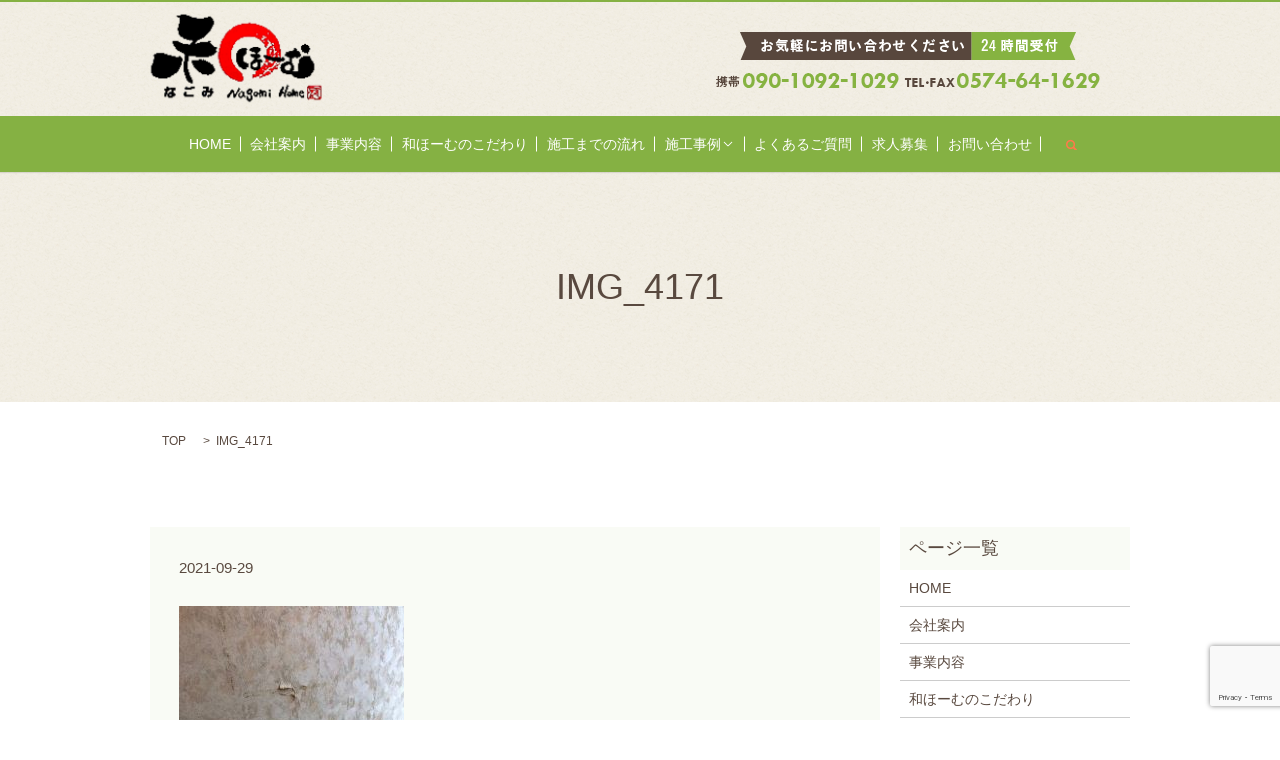

--- FILE ---
content_type: text/html; charset=UTF-8
request_url: https://www.nagomi-home.net/example/1340/attachment/img_4171
body_size: 4248
content:

<!DOCTYPE HTML>
<html lang="ja" prefix="og: http://ogp.me/ns#">
<head>
  <meta charset="utf-8">
  <meta http-equiv="X-UA-Compatible" content="IE=edge,chrome=1">
  <meta name="viewport" content="width=device-width, initial-scale=1">
  <title>&raquo; IMG_4171</title>
  <link rel='dns-prefetch' href='//www.google.com' />
<link rel='dns-prefetch' href='//s.w.org' />
<link rel='stylesheet' id='biz-cal-style-css'  href='https://www.nagomi-home.net/wp-content/plugins/biz-calendar/biz-cal.css?ver=2.1.0' type='text/css' media='all' />
<link rel='stylesheet' id='contact-form-7-css'  href='https://www.nagomi-home.net/wp-content/plugins/contact-form-7/includes/css/styles.css?ver=5.1.1' type='text/css' media='all' />
<script type='text/javascript' src='https://www.nagomi-home.net/wp-content/themes/epress_theme/assets/js/vendor/jquery.min.js?ver=4.9.26'></script>
<script type='text/javascript'>
/* <![CDATA[ */
var bizcalOptions = {"holiday_title":"\u5b9a\u4f11\u65e5","sun":"on","temp_holidays":"2013-01-02\r\n2013-01-03\r\n","temp_weekdays":"","eventday_title":"\u30a4\u30d9\u30f3\u30c8\u958b\u50ac\u65e5","eventday_url":"","eventdays":"","month_limit":"\u5236\u9650\u306a\u3057","nextmonthlimit":"12","prevmonthlimit":"12","plugindir":"https:\/\/www.nagomi-home.net\/wp-content\/plugins\/biz-calendar\/","national_holiday":""};
/* ]]> */
</script>
<script type='text/javascript' src='https://www.nagomi-home.net/wp-content/plugins/biz-calendar/calendar.js?ver=2.1.0'></script>
<link rel='shortlink' href='https://www.nagomi-home.net/?p=1354' />
  <link rel="stylesheet" href="https://www.nagomi-home.net/wp-content/themes/epress_theme/assets/css/main.css?1768985001">
  <script src="https://www.nagomi-home.net/wp-content/themes/epress_theme/assets/js/vendor/respond.min.js"></script>

  <!-- facebook -->
  <script>(function(d, s, id) {
    var js, fjs = d.getElementsByTagName(s)[0];
    if (d.getElementById(id)) return;
    js = d.createElement(s); js.id = id;
    js.src = "//connect.facebook.net/ja_JP/sdk.js#xfbml=1&version=v2.0";
    fjs.parentNode.insertBefore(js, fjs);
  }(document, 'script', 'facebook-jssdk'));</script>

</head>
<body class="scrollTop">

  <header>
    <section class="primary_header">
      <div class="container">
                <div class="title">
                      <a href="https://www.nagomi-home.net/">
              <object type="image/svg+xml" data="/wp-content/uploads/logo.svg" alt="和ほーむ"></object>
            </a>
                  </div>
        <div class="hdr_info">
          <ul class="social">
            <li><img src="/wp-content/uploads/hdr_img002.png" alt="おきがる"></li>
          </ul>
        </div>
      </div>
	  <nav class="global_nav"><ul><li><a href="https://www.nagomi-home.net/">HOME</a></li>
<li><a href="https://www.nagomi-home.net/company">会社案内</a></li>
<li><a href="https://www.nagomi-home.net/job">事業内容</a></li>
<li><a href="https://www.nagomi-home.net/kodawari">和ほーむのこだわり</a></li>
<li><a href="https://www.nagomi-home.net/flow">施工までの流れ</a></li>
<li class="has_under"><a href="#">施工事例</a>
<ul class="sub-menu">
	<li><a href="https://www.nagomi-home.net/category/example">施工事例一覧</a></li>
	<li><a href="/tag/ldk">LDK</a></li>
	<li><a href="/tag/kurosuharikae">クロス貼替</a></li>
	<li><a href="/tag/toire">トイレ</a></li>
	<li><a href="/tag/youma">洋間</a></li>
	<li><a href="/tag/sennmennjyo">洗面所</a></li>
	<li><a href="/tag/kaidannrouka">階段廊下</a></li>
</ul>
</li>
<li><a href="https://www.nagomi-home.net/qa">よくあるご質問</a></li>
<li><a href="https://www.nagomi-home.net/recruit">求人募集</a></li>
<li><a href="https://www.nagomi-home.net/contact">お問い合わせ</a></li>

              <li class="gnav_search">
                <a href="#">search</a>
  <div class="epress_search">
    <form method="get" action="https://www.nagomi-home.net/">
      <input type="text" placeholder="" class="text" name="s" autocomplete="off" value="">
      <input type="submit" value="Search" class="submit">
    </form>
  </div>
  </li>
            </ul>
            <div class="menu_icon">
              <a href="#menu"><span>メニュー開閉</span></a>
            </div></nav>    </section>
  </header>

  <main>
              <h1 class="wow" style="";>
      IMG_4171            </h1>

    
    <section class="bread_wrap">
      <div class="container gutters">
        <div class="row bread">
              <ul class="col span_12">
      <li><a href="https://www.nagomi-home.net">TOP</a></li>

          
    
      <li>IMG_4171</li>
    </ul>
          </div>
      </div>
    </section>
        <section>
      <div class="container gutters">
        <div class="row">
          <div class="col span_9 column_main">
                  <article class="row article_detail">

    
      <div class="article_date">
        <p>2021-09-29</p>
      </div>
      <div class="row">

      
        <div class="col span_12">
          <p class="attachment"><a href='/wp-content/uploads/IMG_4171-e1632883022714.jpg'><img width="225" height="300" src="/wp-content/uploads/IMG_4171-e1632883022714-225x300.jpg" class="attachment-medium size-medium" alt="" srcset="https://www.nagomi-home.net/wp-content/uploads/IMG_4171-e1632883022714-225x300.jpg 225w, https://www.nagomi-home.net/wp-content/uploads/IMG_4171-e1632883022714.jpg 480w" sizes="(max-width: 225px) 100vw, 225px" /></a></p>
        </div>

      
      </div>

    
      <div class="epress_social col span_12">

        
        <div class="epress_social_google_plus_one">
          <g:plusone size="medium" annotation="none" href="https://www.nagomi-home.net/example/1340/attachment/img_4171" ></g:plusone>
        </div>
        <div class="epress_social_twitter">
          <a href="https://twitter.com/share" class="twitter-share-button"{count} data-url="https://www.nagomi-home.net/example/1340/attachment/img_4171" data-text="IMG_4171">Tweet</a>
        </div>
        <div class="epress_social_facebook_like">
          <div id="fb-root"></div>
          <div class="fb-like" data-href="https://www.nagomi-home.net/example/1340/attachment/img_4171" data-layout="button_count" data-action="like" data-width="100" data-share="false" data-show_faces="false"></div>
        </div>
      </div>
    </article>

    <div class='epress_pager'>
      <div class="epress_pager_prev">
        <a href="https://www.nagomi-home.net/example/1340" rel="prev">2021.9.10 可児市　T様</a>      </div>
      <div class="epress_pager_next">
              </div>
    </div>
    
<!-- You can start editing here. -->


			<!-- If comments are closed. -->
		<p class="nocomments">コメントは受け付けていません。</p>

	
            </div>
          <div class="col span_3 column_sub">
            <div class="sidebar">
    <div class="widget_wrap"><p class="widget_header">ページ一覧</p>		<ul>
			<li class="page_item page-item-9"><a href="https://www.nagomi-home.net/">HOME</a></li>
<li class="page_item page-item-12"><a href="https://www.nagomi-home.net/company">会社案内</a></li>
<li class="page_item page-item-16"><a href="https://www.nagomi-home.net/job">事業内容</a></li>
<li class="page_item page-item-18"><a href="https://www.nagomi-home.net/kodawari">和ほーむのこだわり</a></li>
<li class="page_item page-item-14"><a href="https://www.nagomi-home.net/flow">施工までの流れ</a></li>
<li class="page_item page-item-22"><a href="https://www.nagomi-home.net/recruit">求人募集</a></li>
<li class="page_item page-item-20"><a href="https://www.nagomi-home.net/qa">よくあるご質問</a></li>
<li class="page_item page-item-8"><a href="https://www.nagomi-home.net/sitemap">サイトマップ</a></li>
<li class="page_item page-item-7"><a href="https://www.nagomi-home.net/contact">お問い合わせ</a></li>
<li class="page_item page-item-5"><a href="https://www.nagomi-home.net/policy">プライバシーポリシー</a></li>
		</ul>
		</div><div class="widget_wrap"><p class="widget_header">カテゴリー</p>		<ul>
	<li class="cat-item cat-item-2"><a href="https://www.nagomi-home.net/category/news" >お知らせ</a>
</li>
	<li class="cat-item cat-item-8"><a href="https://www.nagomi-home.net/category/example" >施工事例一覧</a>
</li>
		</ul>
</div>		<div class="widget_wrap">		<p class="widget_header">最近の投稿</p>		<ul>
											<li>
					<a href="https://www.nagomi-home.net/example/2423">2025.10.3多治見市　W様<span class="text-red">New</span></a>
									</li>
											<li>
					<a href="https://www.nagomi-home.net/example/2419">2025.9.29　多治見市　O様</a>
									</li>
											<li>
					<a href="https://www.nagomi-home.net/example/2421">美濃加茂市　K様</a>
									</li>
											<li>
					<a href="https://www.nagomi-home.net/example/2425">2025.10.15　可児市　K様</a>
									</li>
											<li>
					<a href="https://www.nagomi-home.net/example/2395">2025.9.27 可児市虹ヶ丘Y様</a>
									</li>
					</ul>
		</div><div class="widget_wrap"><p class="widget_header">アーカイブ</p>		<ul>
			<li><a href='https://www.nagomi-home.net/date/2025/12'>2025年12月</a></li>
	<li><a href='https://www.nagomi-home.net/date/2025/11'>2025年11月</a></li>
	<li><a href='https://www.nagomi-home.net/date/2025/10'>2025年10月</a></li>
	<li><a href='https://www.nagomi-home.net/date/2025/06'>2025年6月</a></li>
	<li><a href='https://www.nagomi-home.net/date/2025/05'>2025年5月</a></li>
	<li><a href='https://www.nagomi-home.net/date/2025/03'>2025年3月</a></li>
	<li><a href='https://www.nagomi-home.net/date/2025/02'>2025年2月</a></li>
	<li><a href='https://www.nagomi-home.net/date/2024/12'>2024年12月</a></li>
	<li><a href='https://www.nagomi-home.net/date/2024/11'>2024年11月</a></li>
	<li><a href='https://www.nagomi-home.net/date/2024/10'>2024年10月</a></li>
	<li><a href='https://www.nagomi-home.net/date/2024/08'>2024年8月</a></li>
	<li><a href='https://www.nagomi-home.net/date/2024/07'>2024年7月</a></li>
	<li><a href='https://www.nagomi-home.net/date/2024/06'>2024年6月</a></li>
	<li><a href='https://www.nagomi-home.net/date/2024/05'>2024年5月</a></li>
	<li><a href='https://www.nagomi-home.net/date/2024/03'>2024年3月</a></li>
	<li><a href='https://www.nagomi-home.net/date/2022/11'>2022年11月</a></li>
	<li><a href='https://www.nagomi-home.net/date/2022/08'>2022年8月</a></li>
	<li><a href='https://www.nagomi-home.net/date/2022/06'>2022年6月</a></li>
	<li><a href='https://www.nagomi-home.net/date/2022/05'>2022年5月</a></li>
	<li><a href='https://www.nagomi-home.net/date/2022/04'>2022年4月</a></li>
	<li><a href='https://www.nagomi-home.net/date/2022/03'>2022年3月</a></li>
	<li><a href='https://www.nagomi-home.net/date/2022/01'>2022年1月</a></li>
	<li><a href='https://www.nagomi-home.net/date/2021/11'>2021年11月</a></li>
	<li><a href='https://www.nagomi-home.net/date/2021/10'>2021年10月</a></li>
	<li><a href='https://www.nagomi-home.net/date/2021/09'>2021年9月</a></li>
	<li><a href='https://www.nagomi-home.net/date/2021/08'>2021年8月</a></li>
	<li><a href='https://www.nagomi-home.net/date/2021/07'>2021年7月</a></li>
	<li><a href='https://www.nagomi-home.net/date/2021/06'>2021年6月</a></li>
	<li><a href='https://www.nagomi-home.net/date/2021/05'>2021年5月</a></li>
	<li><a href='https://www.nagomi-home.net/date/2021/02'>2021年2月</a></li>
	<li><a href='https://www.nagomi-home.net/date/2020/12'>2020年12月</a></li>
	<li><a href='https://www.nagomi-home.net/date/2020/11'>2020年11月</a></li>
	<li><a href='https://www.nagomi-home.net/date/2020/09'>2020年9月</a></li>
	<li><a href='https://www.nagomi-home.net/date/2020/07'>2020年7月</a></li>
	<li><a href='https://www.nagomi-home.net/date/2020/04'>2020年4月</a></li>
	<li><a href='https://www.nagomi-home.net/date/2019/11'>2019年11月</a></li>
	<li><a href='https://www.nagomi-home.net/date/2019/10'>2019年10月</a></li>
	<li><a href='https://www.nagomi-home.net/date/2019/08'>2019年8月</a></li>
	<li><a href='https://www.nagomi-home.net/date/2019/05'>2019年5月</a></li>
	<li><a href='https://www.nagomi-home.net/date/2019/04'>2019年4月</a></li>
	<li><a href='https://www.nagomi-home.net/date/2019/01'>2019年1月</a></li>
	<li><a href='https://www.nagomi-home.net/date/2018/12'>2018年12月</a></li>
	<li><a href='https://www.nagomi-home.net/date/2018/08'>2018年8月</a></li>
	<li><a href='https://www.nagomi-home.net/date/2018/04'>2018年4月</a></li>
	<li><a href='https://www.nagomi-home.net/date/2017/12'>2017年12月</a></li>
	<li><a href='https://www.nagomi-home.net/date/2017/10'>2017年10月</a></li>
	<li><a href='https://www.nagomi-home.net/date/2017/02'>2017年2月</a></li>
		</ul>
		</div><div class="widget_wrap">			<div class="textwidget"><div id="biz_calendar1" class="biz_calendar"></div>
<div id="biz_calendar2" class="biz_calendar" style="display:none;"></div></div>
		</div>1  </div>
          </div>
        </div>
      </div>
    </section>
    	
  </main>
<footer>
    <div class="container">
      <div class="row">
        <nav class="col span_12"><ul><li><a href="https://www.nagomi-home.net/">HOME</a></li>
<li><a href="https://www.nagomi-home.net/company">会社案内</a></li>
<li><a href="https://www.nagomi-home.net/job">事業内容</a></li>
<li><a href="https://www.nagomi-home.net/kodawari">和ほーむのこだわり</a></li>
<li><a href="https://www.nagomi-home.net/flow">施工までの流れ</a></li>
<li><a href="https://www.nagomi-home.net/category/example">施工事例一覧</a></li>
<li><a href="/tag/ldk">LDK</a></li>
<li><a href="/tag/kurosuharikae">クロス貼替</a></li>
<li><a href="/tag/toire">トイレ</a></li>
<li><a href="/tag/youma">洋間</a></li>
<li><a href="/tag/sennmennjyo">洗面所</a></li>
<li><a href="/tag/kaidannrouka">階段廊下</a></li>
<li><a href="https://www.nagomi-home.net/qa">よくあるご質問</a></li>
<li><a href="https://www.nagomi-home.net/recruit">求人募集</a></li>
<li><a href="https://www.nagomi-home.net/contact">お問い合わせ</a></li>
<li><a href="https://www.nagomi-home.net/policy">プライバシーポリシー</a></li>
<li><a href="https://www.nagomi-home.net/sitemap">サイトマップ</a></li>
</ul></nav>        <div class="col span_12 copyright">
          <p>Copyright &copy; 和ほーむ All Rights Reserved.<br>
            【掲載の記事・写真・イラストなどの無断複写・転載等を禁じます】</p>
        </div>
      </div>
    </div>
    <p class="pagetop"><a href="#top"></a></p>
  </footer>

  <script src="https://www.nagomi-home.net/wp-content/themes/epress_theme/assets/js/vendor/bundle.js"></script>
  <script src="https://www.nagomi-home.net/wp-content/themes/epress_theme/assets/js/main.js?"></script>

  <!-- twitter -->
  <script>!function(d,s,id){var js,fjs=d.getElementsByTagName(s)[0],p=/^http:/.test(d.location)?'http':'https';if(!d.getElementById(id)){js=d.createElement(s);js.id=id;js.src=p+'://platform.twitter.com/widgets.js';fjs.parentNode.insertBefore(js,fjs);}}(document, 'script', 'twitter-wjs');</script>
  <!-- google+ -->
  <script src="https://apis.google.com/js/platform.js" async defer>{lang: "ja"}</script>

  <script type='text/javascript'>
/* <![CDATA[ */
var wpcf7 = {"apiSettings":{"root":"https:\/\/www.nagomi-home.net\/wp-json\/contact-form-7\/v1","namespace":"contact-form-7\/v1"}};
/* ]]> */
</script>
<script type='text/javascript' src='https://www.nagomi-home.net/wp-content/plugins/contact-form-7/includes/js/scripts.js?ver=5.1.1'></script>
<script type='text/javascript' src='https://www.google.com/recaptcha/api.js?render=6LdZQLsZAAAAAFZM2J3rsRxPqhhiEvXijzYDrDef&#038;ver=3.0'></script>
<script type="text/javascript">
( function( grecaptcha, sitekey ) {

	var wpcf7recaptcha = {
		execute: function() {
			grecaptcha.execute(
				sitekey,
				{ action: 'homepage' }
			).then( function( token ) {
				var forms = document.getElementsByTagName( 'form' );

				for ( var i = 0; i < forms.length; i++ ) {
					var fields = forms[ i ].getElementsByTagName( 'input' );

					for ( var j = 0; j < fields.length; j++ ) {
						var field = fields[ j ];

						if ( 'g-recaptcha-response' === field.getAttribute( 'name' ) ) {
							field.setAttribute( 'value', token );
							break;
						}
					}
				}
			} );
		}
	};

	grecaptcha.ready( wpcf7recaptcha.execute );

	document.addEventListener( 'wpcf7submit', wpcf7recaptcha.execute, false );

} )( grecaptcha, '6LdZQLsZAAAAAFZM2J3rsRxPqhhiEvXijzYDrDef' );
</script>
</body>
</html>


--- FILE ---
content_type: text/html; charset=utf-8
request_url: https://www.google.com/recaptcha/api2/anchor?ar=1&k=6LdZQLsZAAAAAFZM2J3rsRxPqhhiEvXijzYDrDef&co=aHR0cHM6Ly93d3cubmFnb21pLWhvbWUubmV0OjQ0Mw..&hl=en&v=PoyoqOPhxBO7pBk68S4YbpHZ&size=invisible&anchor-ms=20000&execute-ms=30000&cb=mtfgecbm7jpl
body_size: 48764
content:
<!DOCTYPE HTML><html dir="ltr" lang="en"><head><meta http-equiv="Content-Type" content="text/html; charset=UTF-8">
<meta http-equiv="X-UA-Compatible" content="IE=edge">
<title>reCAPTCHA</title>
<style type="text/css">
/* cyrillic-ext */
@font-face {
  font-family: 'Roboto';
  font-style: normal;
  font-weight: 400;
  font-stretch: 100%;
  src: url(//fonts.gstatic.com/s/roboto/v48/KFO7CnqEu92Fr1ME7kSn66aGLdTylUAMa3GUBHMdazTgWw.woff2) format('woff2');
  unicode-range: U+0460-052F, U+1C80-1C8A, U+20B4, U+2DE0-2DFF, U+A640-A69F, U+FE2E-FE2F;
}
/* cyrillic */
@font-face {
  font-family: 'Roboto';
  font-style: normal;
  font-weight: 400;
  font-stretch: 100%;
  src: url(//fonts.gstatic.com/s/roboto/v48/KFO7CnqEu92Fr1ME7kSn66aGLdTylUAMa3iUBHMdazTgWw.woff2) format('woff2');
  unicode-range: U+0301, U+0400-045F, U+0490-0491, U+04B0-04B1, U+2116;
}
/* greek-ext */
@font-face {
  font-family: 'Roboto';
  font-style: normal;
  font-weight: 400;
  font-stretch: 100%;
  src: url(//fonts.gstatic.com/s/roboto/v48/KFO7CnqEu92Fr1ME7kSn66aGLdTylUAMa3CUBHMdazTgWw.woff2) format('woff2');
  unicode-range: U+1F00-1FFF;
}
/* greek */
@font-face {
  font-family: 'Roboto';
  font-style: normal;
  font-weight: 400;
  font-stretch: 100%;
  src: url(//fonts.gstatic.com/s/roboto/v48/KFO7CnqEu92Fr1ME7kSn66aGLdTylUAMa3-UBHMdazTgWw.woff2) format('woff2');
  unicode-range: U+0370-0377, U+037A-037F, U+0384-038A, U+038C, U+038E-03A1, U+03A3-03FF;
}
/* math */
@font-face {
  font-family: 'Roboto';
  font-style: normal;
  font-weight: 400;
  font-stretch: 100%;
  src: url(//fonts.gstatic.com/s/roboto/v48/KFO7CnqEu92Fr1ME7kSn66aGLdTylUAMawCUBHMdazTgWw.woff2) format('woff2');
  unicode-range: U+0302-0303, U+0305, U+0307-0308, U+0310, U+0312, U+0315, U+031A, U+0326-0327, U+032C, U+032F-0330, U+0332-0333, U+0338, U+033A, U+0346, U+034D, U+0391-03A1, U+03A3-03A9, U+03B1-03C9, U+03D1, U+03D5-03D6, U+03F0-03F1, U+03F4-03F5, U+2016-2017, U+2034-2038, U+203C, U+2040, U+2043, U+2047, U+2050, U+2057, U+205F, U+2070-2071, U+2074-208E, U+2090-209C, U+20D0-20DC, U+20E1, U+20E5-20EF, U+2100-2112, U+2114-2115, U+2117-2121, U+2123-214F, U+2190, U+2192, U+2194-21AE, U+21B0-21E5, U+21F1-21F2, U+21F4-2211, U+2213-2214, U+2216-22FF, U+2308-230B, U+2310, U+2319, U+231C-2321, U+2336-237A, U+237C, U+2395, U+239B-23B7, U+23D0, U+23DC-23E1, U+2474-2475, U+25AF, U+25B3, U+25B7, U+25BD, U+25C1, U+25CA, U+25CC, U+25FB, U+266D-266F, U+27C0-27FF, U+2900-2AFF, U+2B0E-2B11, U+2B30-2B4C, U+2BFE, U+3030, U+FF5B, U+FF5D, U+1D400-1D7FF, U+1EE00-1EEFF;
}
/* symbols */
@font-face {
  font-family: 'Roboto';
  font-style: normal;
  font-weight: 400;
  font-stretch: 100%;
  src: url(//fonts.gstatic.com/s/roboto/v48/KFO7CnqEu92Fr1ME7kSn66aGLdTylUAMaxKUBHMdazTgWw.woff2) format('woff2');
  unicode-range: U+0001-000C, U+000E-001F, U+007F-009F, U+20DD-20E0, U+20E2-20E4, U+2150-218F, U+2190, U+2192, U+2194-2199, U+21AF, U+21E6-21F0, U+21F3, U+2218-2219, U+2299, U+22C4-22C6, U+2300-243F, U+2440-244A, U+2460-24FF, U+25A0-27BF, U+2800-28FF, U+2921-2922, U+2981, U+29BF, U+29EB, U+2B00-2BFF, U+4DC0-4DFF, U+FFF9-FFFB, U+10140-1018E, U+10190-1019C, U+101A0, U+101D0-101FD, U+102E0-102FB, U+10E60-10E7E, U+1D2C0-1D2D3, U+1D2E0-1D37F, U+1F000-1F0FF, U+1F100-1F1AD, U+1F1E6-1F1FF, U+1F30D-1F30F, U+1F315, U+1F31C, U+1F31E, U+1F320-1F32C, U+1F336, U+1F378, U+1F37D, U+1F382, U+1F393-1F39F, U+1F3A7-1F3A8, U+1F3AC-1F3AF, U+1F3C2, U+1F3C4-1F3C6, U+1F3CA-1F3CE, U+1F3D4-1F3E0, U+1F3ED, U+1F3F1-1F3F3, U+1F3F5-1F3F7, U+1F408, U+1F415, U+1F41F, U+1F426, U+1F43F, U+1F441-1F442, U+1F444, U+1F446-1F449, U+1F44C-1F44E, U+1F453, U+1F46A, U+1F47D, U+1F4A3, U+1F4B0, U+1F4B3, U+1F4B9, U+1F4BB, U+1F4BF, U+1F4C8-1F4CB, U+1F4D6, U+1F4DA, U+1F4DF, U+1F4E3-1F4E6, U+1F4EA-1F4ED, U+1F4F7, U+1F4F9-1F4FB, U+1F4FD-1F4FE, U+1F503, U+1F507-1F50B, U+1F50D, U+1F512-1F513, U+1F53E-1F54A, U+1F54F-1F5FA, U+1F610, U+1F650-1F67F, U+1F687, U+1F68D, U+1F691, U+1F694, U+1F698, U+1F6AD, U+1F6B2, U+1F6B9-1F6BA, U+1F6BC, U+1F6C6-1F6CF, U+1F6D3-1F6D7, U+1F6E0-1F6EA, U+1F6F0-1F6F3, U+1F6F7-1F6FC, U+1F700-1F7FF, U+1F800-1F80B, U+1F810-1F847, U+1F850-1F859, U+1F860-1F887, U+1F890-1F8AD, U+1F8B0-1F8BB, U+1F8C0-1F8C1, U+1F900-1F90B, U+1F93B, U+1F946, U+1F984, U+1F996, U+1F9E9, U+1FA00-1FA6F, U+1FA70-1FA7C, U+1FA80-1FA89, U+1FA8F-1FAC6, U+1FACE-1FADC, U+1FADF-1FAE9, U+1FAF0-1FAF8, U+1FB00-1FBFF;
}
/* vietnamese */
@font-face {
  font-family: 'Roboto';
  font-style: normal;
  font-weight: 400;
  font-stretch: 100%;
  src: url(//fonts.gstatic.com/s/roboto/v48/KFO7CnqEu92Fr1ME7kSn66aGLdTylUAMa3OUBHMdazTgWw.woff2) format('woff2');
  unicode-range: U+0102-0103, U+0110-0111, U+0128-0129, U+0168-0169, U+01A0-01A1, U+01AF-01B0, U+0300-0301, U+0303-0304, U+0308-0309, U+0323, U+0329, U+1EA0-1EF9, U+20AB;
}
/* latin-ext */
@font-face {
  font-family: 'Roboto';
  font-style: normal;
  font-weight: 400;
  font-stretch: 100%;
  src: url(//fonts.gstatic.com/s/roboto/v48/KFO7CnqEu92Fr1ME7kSn66aGLdTylUAMa3KUBHMdazTgWw.woff2) format('woff2');
  unicode-range: U+0100-02BA, U+02BD-02C5, U+02C7-02CC, U+02CE-02D7, U+02DD-02FF, U+0304, U+0308, U+0329, U+1D00-1DBF, U+1E00-1E9F, U+1EF2-1EFF, U+2020, U+20A0-20AB, U+20AD-20C0, U+2113, U+2C60-2C7F, U+A720-A7FF;
}
/* latin */
@font-face {
  font-family: 'Roboto';
  font-style: normal;
  font-weight: 400;
  font-stretch: 100%;
  src: url(//fonts.gstatic.com/s/roboto/v48/KFO7CnqEu92Fr1ME7kSn66aGLdTylUAMa3yUBHMdazQ.woff2) format('woff2');
  unicode-range: U+0000-00FF, U+0131, U+0152-0153, U+02BB-02BC, U+02C6, U+02DA, U+02DC, U+0304, U+0308, U+0329, U+2000-206F, U+20AC, U+2122, U+2191, U+2193, U+2212, U+2215, U+FEFF, U+FFFD;
}
/* cyrillic-ext */
@font-face {
  font-family: 'Roboto';
  font-style: normal;
  font-weight: 500;
  font-stretch: 100%;
  src: url(//fonts.gstatic.com/s/roboto/v48/KFO7CnqEu92Fr1ME7kSn66aGLdTylUAMa3GUBHMdazTgWw.woff2) format('woff2');
  unicode-range: U+0460-052F, U+1C80-1C8A, U+20B4, U+2DE0-2DFF, U+A640-A69F, U+FE2E-FE2F;
}
/* cyrillic */
@font-face {
  font-family: 'Roboto';
  font-style: normal;
  font-weight: 500;
  font-stretch: 100%;
  src: url(//fonts.gstatic.com/s/roboto/v48/KFO7CnqEu92Fr1ME7kSn66aGLdTylUAMa3iUBHMdazTgWw.woff2) format('woff2');
  unicode-range: U+0301, U+0400-045F, U+0490-0491, U+04B0-04B1, U+2116;
}
/* greek-ext */
@font-face {
  font-family: 'Roboto';
  font-style: normal;
  font-weight: 500;
  font-stretch: 100%;
  src: url(//fonts.gstatic.com/s/roboto/v48/KFO7CnqEu92Fr1ME7kSn66aGLdTylUAMa3CUBHMdazTgWw.woff2) format('woff2');
  unicode-range: U+1F00-1FFF;
}
/* greek */
@font-face {
  font-family: 'Roboto';
  font-style: normal;
  font-weight: 500;
  font-stretch: 100%;
  src: url(//fonts.gstatic.com/s/roboto/v48/KFO7CnqEu92Fr1ME7kSn66aGLdTylUAMa3-UBHMdazTgWw.woff2) format('woff2');
  unicode-range: U+0370-0377, U+037A-037F, U+0384-038A, U+038C, U+038E-03A1, U+03A3-03FF;
}
/* math */
@font-face {
  font-family: 'Roboto';
  font-style: normal;
  font-weight: 500;
  font-stretch: 100%;
  src: url(//fonts.gstatic.com/s/roboto/v48/KFO7CnqEu92Fr1ME7kSn66aGLdTylUAMawCUBHMdazTgWw.woff2) format('woff2');
  unicode-range: U+0302-0303, U+0305, U+0307-0308, U+0310, U+0312, U+0315, U+031A, U+0326-0327, U+032C, U+032F-0330, U+0332-0333, U+0338, U+033A, U+0346, U+034D, U+0391-03A1, U+03A3-03A9, U+03B1-03C9, U+03D1, U+03D5-03D6, U+03F0-03F1, U+03F4-03F5, U+2016-2017, U+2034-2038, U+203C, U+2040, U+2043, U+2047, U+2050, U+2057, U+205F, U+2070-2071, U+2074-208E, U+2090-209C, U+20D0-20DC, U+20E1, U+20E5-20EF, U+2100-2112, U+2114-2115, U+2117-2121, U+2123-214F, U+2190, U+2192, U+2194-21AE, U+21B0-21E5, U+21F1-21F2, U+21F4-2211, U+2213-2214, U+2216-22FF, U+2308-230B, U+2310, U+2319, U+231C-2321, U+2336-237A, U+237C, U+2395, U+239B-23B7, U+23D0, U+23DC-23E1, U+2474-2475, U+25AF, U+25B3, U+25B7, U+25BD, U+25C1, U+25CA, U+25CC, U+25FB, U+266D-266F, U+27C0-27FF, U+2900-2AFF, U+2B0E-2B11, U+2B30-2B4C, U+2BFE, U+3030, U+FF5B, U+FF5D, U+1D400-1D7FF, U+1EE00-1EEFF;
}
/* symbols */
@font-face {
  font-family: 'Roboto';
  font-style: normal;
  font-weight: 500;
  font-stretch: 100%;
  src: url(//fonts.gstatic.com/s/roboto/v48/KFO7CnqEu92Fr1ME7kSn66aGLdTylUAMaxKUBHMdazTgWw.woff2) format('woff2');
  unicode-range: U+0001-000C, U+000E-001F, U+007F-009F, U+20DD-20E0, U+20E2-20E4, U+2150-218F, U+2190, U+2192, U+2194-2199, U+21AF, U+21E6-21F0, U+21F3, U+2218-2219, U+2299, U+22C4-22C6, U+2300-243F, U+2440-244A, U+2460-24FF, U+25A0-27BF, U+2800-28FF, U+2921-2922, U+2981, U+29BF, U+29EB, U+2B00-2BFF, U+4DC0-4DFF, U+FFF9-FFFB, U+10140-1018E, U+10190-1019C, U+101A0, U+101D0-101FD, U+102E0-102FB, U+10E60-10E7E, U+1D2C0-1D2D3, U+1D2E0-1D37F, U+1F000-1F0FF, U+1F100-1F1AD, U+1F1E6-1F1FF, U+1F30D-1F30F, U+1F315, U+1F31C, U+1F31E, U+1F320-1F32C, U+1F336, U+1F378, U+1F37D, U+1F382, U+1F393-1F39F, U+1F3A7-1F3A8, U+1F3AC-1F3AF, U+1F3C2, U+1F3C4-1F3C6, U+1F3CA-1F3CE, U+1F3D4-1F3E0, U+1F3ED, U+1F3F1-1F3F3, U+1F3F5-1F3F7, U+1F408, U+1F415, U+1F41F, U+1F426, U+1F43F, U+1F441-1F442, U+1F444, U+1F446-1F449, U+1F44C-1F44E, U+1F453, U+1F46A, U+1F47D, U+1F4A3, U+1F4B0, U+1F4B3, U+1F4B9, U+1F4BB, U+1F4BF, U+1F4C8-1F4CB, U+1F4D6, U+1F4DA, U+1F4DF, U+1F4E3-1F4E6, U+1F4EA-1F4ED, U+1F4F7, U+1F4F9-1F4FB, U+1F4FD-1F4FE, U+1F503, U+1F507-1F50B, U+1F50D, U+1F512-1F513, U+1F53E-1F54A, U+1F54F-1F5FA, U+1F610, U+1F650-1F67F, U+1F687, U+1F68D, U+1F691, U+1F694, U+1F698, U+1F6AD, U+1F6B2, U+1F6B9-1F6BA, U+1F6BC, U+1F6C6-1F6CF, U+1F6D3-1F6D7, U+1F6E0-1F6EA, U+1F6F0-1F6F3, U+1F6F7-1F6FC, U+1F700-1F7FF, U+1F800-1F80B, U+1F810-1F847, U+1F850-1F859, U+1F860-1F887, U+1F890-1F8AD, U+1F8B0-1F8BB, U+1F8C0-1F8C1, U+1F900-1F90B, U+1F93B, U+1F946, U+1F984, U+1F996, U+1F9E9, U+1FA00-1FA6F, U+1FA70-1FA7C, U+1FA80-1FA89, U+1FA8F-1FAC6, U+1FACE-1FADC, U+1FADF-1FAE9, U+1FAF0-1FAF8, U+1FB00-1FBFF;
}
/* vietnamese */
@font-face {
  font-family: 'Roboto';
  font-style: normal;
  font-weight: 500;
  font-stretch: 100%;
  src: url(//fonts.gstatic.com/s/roboto/v48/KFO7CnqEu92Fr1ME7kSn66aGLdTylUAMa3OUBHMdazTgWw.woff2) format('woff2');
  unicode-range: U+0102-0103, U+0110-0111, U+0128-0129, U+0168-0169, U+01A0-01A1, U+01AF-01B0, U+0300-0301, U+0303-0304, U+0308-0309, U+0323, U+0329, U+1EA0-1EF9, U+20AB;
}
/* latin-ext */
@font-face {
  font-family: 'Roboto';
  font-style: normal;
  font-weight: 500;
  font-stretch: 100%;
  src: url(//fonts.gstatic.com/s/roboto/v48/KFO7CnqEu92Fr1ME7kSn66aGLdTylUAMa3KUBHMdazTgWw.woff2) format('woff2');
  unicode-range: U+0100-02BA, U+02BD-02C5, U+02C7-02CC, U+02CE-02D7, U+02DD-02FF, U+0304, U+0308, U+0329, U+1D00-1DBF, U+1E00-1E9F, U+1EF2-1EFF, U+2020, U+20A0-20AB, U+20AD-20C0, U+2113, U+2C60-2C7F, U+A720-A7FF;
}
/* latin */
@font-face {
  font-family: 'Roboto';
  font-style: normal;
  font-weight: 500;
  font-stretch: 100%;
  src: url(//fonts.gstatic.com/s/roboto/v48/KFO7CnqEu92Fr1ME7kSn66aGLdTylUAMa3yUBHMdazQ.woff2) format('woff2');
  unicode-range: U+0000-00FF, U+0131, U+0152-0153, U+02BB-02BC, U+02C6, U+02DA, U+02DC, U+0304, U+0308, U+0329, U+2000-206F, U+20AC, U+2122, U+2191, U+2193, U+2212, U+2215, U+FEFF, U+FFFD;
}
/* cyrillic-ext */
@font-face {
  font-family: 'Roboto';
  font-style: normal;
  font-weight: 900;
  font-stretch: 100%;
  src: url(//fonts.gstatic.com/s/roboto/v48/KFO7CnqEu92Fr1ME7kSn66aGLdTylUAMa3GUBHMdazTgWw.woff2) format('woff2');
  unicode-range: U+0460-052F, U+1C80-1C8A, U+20B4, U+2DE0-2DFF, U+A640-A69F, U+FE2E-FE2F;
}
/* cyrillic */
@font-face {
  font-family: 'Roboto';
  font-style: normal;
  font-weight: 900;
  font-stretch: 100%;
  src: url(//fonts.gstatic.com/s/roboto/v48/KFO7CnqEu92Fr1ME7kSn66aGLdTylUAMa3iUBHMdazTgWw.woff2) format('woff2');
  unicode-range: U+0301, U+0400-045F, U+0490-0491, U+04B0-04B1, U+2116;
}
/* greek-ext */
@font-face {
  font-family: 'Roboto';
  font-style: normal;
  font-weight: 900;
  font-stretch: 100%;
  src: url(//fonts.gstatic.com/s/roboto/v48/KFO7CnqEu92Fr1ME7kSn66aGLdTylUAMa3CUBHMdazTgWw.woff2) format('woff2');
  unicode-range: U+1F00-1FFF;
}
/* greek */
@font-face {
  font-family: 'Roboto';
  font-style: normal;
  font-weight: 900;
  font-stretch: 100%;
  src: url(//fonts.gstatic.com/s/roboto/v48/KFO7CnqEu92Fr1ME7kSn66aGLdTylUAMa3-UBHMdazTgWw.woff2) format('woff2');
  unicode-range: U+0370-0377, U+037A-037F, U+0384-038A, U+038C, U+038E-03A1, U+03A3-03FF;
}
/* math */
@font-face {
  font-family: 'Roboto';
  font-style: normal;
  font-weight: 900;
  font-stretch: 100%;
  src: url(//fonts.gstatic.com/s/roboto/v48/KFO7CnqEu92Fr1ME7kSn66aGLdTylUAMawCUBHMdazTgWw.woff2) format('woff2');
  unicode-range: U+0302-0303, U+0305, U+0307-0308, U+0310, U+0312, U+0315, U+031A, U+0326-0327, U+032C, U+032F-0330, U+0332-0333, U+0338, U+033A, U+0346, U+034D, U+0391-03A1, U+03A3-03A9, U+03B1-03C9, U+03D1, U+03D5-03D6, U+03F0-03F1, U+03F4-03F5, U+2016-2017, U+2034-2038, U+203C, U+2040, U+2043, U+2047, U+2050, U+2057, U+205F, U+2070-2071, U+2074-208E, U+2090-209C, U+20D0-20DC, U+20E1, U+20E5-20EF, U+2100-2112, U+2114-2115, U+2117-2121, U+2123-214F, U+2190, U+2192, U+2194-21AE, U+21B0-21E5, U+21F1-21F2, U+21F4-2211, U+2213-2214, U+2216-22FF, U+2308-230B, U+2310, U+2319, U+231C-2321, U+2336-237A, U+237C, U+2395, U+239B-23B7, U+23D0, U+23DC-23E1, U+2474-2475, U+25AF, U+25B3, U+25B7, U+25BD, U+25C1, U+25CA, U+25CC, U+25FB, U+266D-266F, U+27C0-27FF, U+2900-2AFF, U+2B0E-2B11, U+2B30-2B4C, U+2BFE, U+3030, U+FF5B, U+FF5D, U+1D400-1D7FF, U+1EE00-1EEFF;
}
/* symbols */
@font-face {
  font-family: 'Roboto';
  font-style: normal;
  font-weight: 900;
  font-stretch: 100%;
  src: url(//fonts.gstatic.com/s/roboto/v48/KFO7CnqEu92Fr1ME7kSn66aGLdTylUAMaxKUBHMdazTgWw.woff2) format('woff2');
  unicode-range: U+0001-000C, U+000E-001F, U+007F-009F, U+20DD-20E0, U+20E2-20E4, U+2150-218F, U+2190, U+2192, U+2194-2199, U+21AF, U+21E6-21F0, U+21F3, U+2218-2219, U+2299, U+22C4-22C6, U+2300-243F, U+2440-244A, U+2460-24FF, U+25A0-27BF, U+2800-28FF, U+2921-2922, U+2981, U+29BF, U+29EB, U+2B00-2BFF, U+4DC0-4DFF, U+FFF9-FFFB, U+10140-1018E, U+10190-1019C, U+101A0, U+101D0-101FD, U+102E0-102FB, U+10E60-10E7E, U+1D2C0-1D2D3, U+1D2E0-1D37F, U+1F000-1F0FF, U+1F100-1F1AD, U+1F1E6-1F1FF, U+1F30D-1F30F, U+1F315, U+1F31C, U+1F31E, U+1F320-1F32C, U+1F336, U+1F378, U+1F37D, U+1F382, U+1F393-1F39F, U+1F3A7-1F3A8, U+1F3AC-1F3AF, U+1F3C2, U+1F3C4-1F3C6, U+1F3CA-1F3CE, U+1F3D4-1F3E0, U+1F3ED, U+1F3F1-1F3F3, U+1F3F5-1F3F7, U+1F408, U+1F415, U+1F41F, U+1F426, U+1F43F, U+1F441-1F442, U+1F444, U+1F446-1F449, U+1F44C-1F44E, U+1F453, U+1F46A, U+1F47D, U+1F4A3, U+1F4B0, U+1F4B3, U+1F4B9, U+1F4BB, U+1F4BF, U+1F4C8-1F4CB, U+1F4D6, U+1F4DA, U+1F4DF, U+1F4E3-1F4E6, U+1F4EA-1F4ED, U+1F4F7, U+1F4F9-1F4FB, U+1F4FD-1F4FE, U+1F503, U+1F507-1F50B, U+1F50D, U+1F512-1F513, U+1F53E-1F54A, U+1F54F-1F5FA, U+1F610, U+1F650-1F67F, U+1F687, U+1F68D, U+1F691, U+1F694, U+1F698, U+1F6AD, U+1F6B2, U+1F6B9-1F6BA, U+1F6BC, U+1F6C6-1F6CF, U+1F6D3-1F6D7, U+1F6E0-1F6EA, U+1F6F0-1F6F3, U+1F6F7-1F6FC, U+1F700-1F7FF, U+1F800-1F80B, U+1F810-1F847, U+1F850-1F859, U+1F860-1F887, U+1F890-1F8AD, U+1F8B0-1F8BB, U+1F8C0-1F8C1, U+1F900-1F90B, U+1F93B, U+1F946, U+1F984, U+1F996, U+1F9E9, U+1FA00-1FA6F, U+1FA70-1FA7C, U+1FA80-1FA89, U+1FA8F-1FAC6, U+1FACE-1FADC, U+1FADF-1FAE9, U+1FAF0-1FAF8, U+1FB00-1FBFF;
}
/* vietnamese */
@font-face {
  font-family: 'Roboto';
  font-style: normal;
  font-weight: 900;
  font-stretch: 100%;
  src: url(//fonts.gstatic.com/s/roboto/v48/KFO7CnqEu92Fr1ME7kSn66aGLdTylUAMa3OUBHMdazTgWw.woff2) format('woff2');
  unicode-range: U+0102-0103, U+0110-0111, U+0128-0129, U+0168-0169, U+01A0-01A1, U+01AF-01B0, U+0300-0301, U+0303-0304, U+0308-0309, U+0323, U+0329, U+1EA0-1EF9, U+20AB;
}
/* latin-ext */
@font-face {
  font-family: 'Roboto';
  font-style: normal;
  font-weight: 900;
  font-stretch: 100%;
  src: url(//fonts.gstatic.com/s/roboto/v48/KFO7CnqEu92Fr1ME7kSn66aGLdTylUAMa3KUBHMdazTgWw.woff2) format('woff2');
  unicode-range: U+0100-02BA, U+02BD-02C5, U+02C7-02CC, U+02CE-02D7, U+02DD-02FF, U+0304, U+0308, U+0329, U+1D00-1DBF, U+1E00-1E9F, U+1EF2-1EFF, U+2020, U+20A0-20AB, U+20AD-20C0, U+2113, U+2C60-2C7F, U+A720-A7FF;
}
/* latin */
@font-face {
  font-family: 'Roboto';
  font-style: normal;
  font-weight: 900;
  font-stretch: 100%;
  src: url(//fonts.gstatic.com/s/roboto/v48/KFO7CnqEu92Fr1ME7kSn66aGLdTylUAMa3yUBHMdazQ.woff2) format('woff2');
  unicode-range: U+0000-00FF, U+0131, U+0152-0153, U+02BB-02BC, U+02C6, U+02DA, U+02DC, U+0304, U+0308, U+0329, U+2000-206F, U+20AC, U+2122, U+2191, U+2193, U+2212, U+2215, U+FEFF, U+FFFD;
}

</style>
<link rel="stylesheet" type="text/css" href="https://www.gstatic.com/recaptcha/releases/PoyoqOPhxBO7pBk68S4YbpHZ/styles__ltr.css">
<script nonce="yJRNC4Uq-8wtWfNXxWlBng" type="text/javascript">window['__recaptcha_api'] = 'https://www.google.com/recaptcha/api2/';</script>
<script type="text/javascript" src="https://www.gstatic.com/recaptcha/releases/PoyoqOPhxBO7pBk68S4YbpHZ/recaptcha__en.js" nonce="yJRNC4Uq-8wtWfNXxWlBng">
      
    </script></head>
<body><div id="rc-anchor-alert" class="rc-anchor-alert"></div>
<input type="hidden" id="recaptcha-token" value="[base64]">
<script type="text/javascript" nonce="yJRNC4Uq-8wtWfNXxWlBng">
      recaptcha.anchor.Main.init("[\x22ainput\x22,[\x22bgdata\x22,\x22\x22,\[base64]/[base64]/[base64]/[base64]/[base64]/UltsKytdPUU6KEU8MjA0OD9SW2wrK109RT4+NnwxOTI6KChFJjY0NTEyKT09NTUyOTYmJk0rMTxjLmxlbmd0aCYmKGMuY2hhckNvZGVBdChNKzEpJjY0NTEyKT09NTYzMjA/[base64]/[base64]/[base64]/[base64]/[base64]/[base64]/[base64]\x22,\[base64]\x22,\x22LwMkw4XCkBMvcinCoxY7wrHCqyIPAcKSd8K9wr/[base64]/[base64]/DjS8Fw5IHIsKvwqQvwqMoMGHCtMK/[base64]/[base64]/OMKFOSpvwq0yw7caw7/DnycxNsKYw6bDg8K2wo/[base64]/ZcKyQcK1Z3ZLG8K6w5PDnEQswq0ZwoDDkXHDoBLDlicQWC3Co8KTw6TDtMKweGTDg8OuVyxqBiMnwojCgMKkYMOyLgjCqMK3EE1HBy8tw5ZKQsKgwrHDgsO/wrtfAsOONnFLw4rCrxsER8KPwqPDnU8YEG16w5/DosO5NMONw4/CoyxVJ8KfAHTDlFPCnGofw642M8OSQ8Oqw4nCtCDDjHkoEcO7wox2bcOZw4TDo8KNwqxNKWABwqjCj8OIOQl2SSbCjBQdZcO7ccKbPkZdw77CowjDt8K8LMOWVMKjIMOQS8KLL8OQwr5ZwrI7IR/[base64]/CuMKrHBDCjcKWwrvCjF3DniPCgsOiwq9gw5nCvcOaJ0PDkRzCjFDDqcOfwpjDuRLDh0YOw40aLMOSTsOUw57DlwPCuhDDmzDDvAFRLX81wpszwqnCsQU4aMO5D8Oyw691UR4gwpQdT1bDiwvDu8O/[base64]/[base64]/wobDi8O3WcO0RsOTw6nCpsKlIm46wpHCksK2BcK3NMKswonCrsOsw7xDcXYwbsO6exVQMQdxw4fCjsOoRhBwFSFnIsO+wotSwrk/[base64]/DrMOAeAjDuijCrsKVEivDk1rDmcKXw5ctacOWMAx/w5NBw4jCs8K9w501WDwFwqLDk8KYGsOYwp/CjcO3w6FawrEVKwNNCSnDu8KMS0jDgMKMwojCp2jCjw3CocKgCcOQw44JwqPCkStQFSBVwq/Ci1LCm8KhwqbDlDdQwpUBwqJPbMOzw5XCr8OmD8OgwrZYw5VUw6Yjf2hRGjXCsF7CgUjDtcKkP8KuHRszw7J1L8OyUBF9w47DvcKfWEDCgsKlOjppZsKfW8OYE1PDjnwUw4pBOnHCjSYQCHbCgsKdDsOXw6zDoFdqw7U/w4JWwpnDgSYPw5/DtMK4w7VVwrHCsMK7w5MYC8OEw4LDoi8SVMK9L8K5HgIVw49bVTzChMKrY8KRwqEja8KMeyPDr1PDr8KawrzCmcKGwpVeDsKHCMKtwq7DpMK8w7I9w67Dqg7DtsKkwpsMES1jNk0SwpnDscOacsOuHsOyCyLCkH/[base64]/wpPCr8OMIUUmw7/DtgluYSrCqsKYwpTCq8Oiw67Cn8KRw6PDvcKlwp4US1bCrMOTF2EhI8OOw6Usw4HDucO7w5LDpBHDisKMw7bCn8KuwotERsKLLjXDs8KnZMKgbcO3w7DDszZjwoEQwr8TUsOeIwzDisORw4DCtWLDqcO9w4/[base64]/[base64]/CusOXw7LCscOgw68nMsKfwrFpFMKNw7TCjkLCh8OIwobDgXUTw7fDnkjCvxvCq8OqUx/DiHlGw6vCpgsBw4DDu8Ozw6XDmS7CrcOdw4dCw4XDqFbCusKiKgIlw77DozXDosKYeMKMacK0OBLCr0hSd8KVV8O0BxTCusO2w45pJm/DsEMYFsKyw4fDv8KxRcOIOMO4M8Kew6bDpWfCoyLDucKWK8KCwohXwoPDhAtoaRPDohXCuHBgV1drwrvDilrDvcOvLDnCmMKvS8KzacKINU7CoMKiwoTDl8KpMDLCk3vDsWwRwp/CjsKMw5nCusKewqJ8WgHCksKjwpBVFcOPw63DrTPDvcO4wrbDpGRdS8OewqAtL8KZw5PCuFhwS3PDoWdjw6HDhsKnwo8jdAnDiVNWw7rDoGoPfB3DiEFSZcOUwotdNsOJay9Tw5XCjcKow6TDoMOXw57DuFTDvcKTwrXCtGLDt8O/w6HCpsKBw7ZUOD/[base64]/Ds2jCh8KLwqPChxYBwr1NF8KCHcKPOsK0Q8OPcR/DocOxw5UjBi3DvTRHw7DCjwhYw7ZLRSNPw7UPw6Ntw5jCpcKvRMKBfSsIw5wBM8KowqjClMOPMX7DpW8rwqU1wp7DicKcGHLDv8K/LVTDicO1wrfCssO6w5vDt8KtVsOTIgLDgMOOP8K5woBldTnDrMKzwowwe8Oqwo/ChERUQsOGf8Ojw6PClsKqSSfCjMKNHcOgw43DuATCuDvDk8OQHyIewqbDusO/dyRRw6N0wq47PsOuwq8MHMORwp7DoRvCnBR5McKLw6PCiw9aw6bCvAtlw4lHw4A1w7AFDnPDl1/CvWLDgsOvS8OkFsKgw6/DisKvw7sawrDDsMKeNcKIw5lTw79xUzgJOkcfwpfCvMOfBA/DlMKWTsKXCcKBA0jCucOywofDkG4zczDDhsKPQ8Owwq46Bh7Dtl9twrnDnSrDqF3CiMOIQ8OgQ1/CnxPClxfDh8Onw7nCqMOvwqLDhTs7wqLDrsKaOsOiw7wKbsKdS8Oow4EfDMOOwpdCJcOfw6vCtTVTIh/CksOyKhcMw6pww5jCqsOiH8Ktwp4Ew4nCv8KOVEktAcOEDsOIwprDqkTCjMKLwrfCpMOhNsKFw5/DpMKVSRrDuMKBVsO+w5YkVDZDG8OCwo93J8OpwpbDpy7DkMKIcgTDiS/Dv8KTC8K0w4HDn8Krw4cww4gew7MGw7cjwrTDrV9qw5vDpMOfMm1zw5tswohmw5Jqw6gTOcO+w6TCvCRZO8K2IcObw5fDhsKUJS/ClVHCnMOfOcKBZVDCpcOLwozDrsOOfyXDkHsZw6Ftw7TCmEJ3wr4ZbTrDuMK/KMO/woLCrBojwqEjOmbCgybCoz08PcOwHUfDuRHDsWTDpsKLWMKgQGbDlsO7BiZUWcKJdH3Ch8KGTMOsTMOuwq1jSQLDjsOeH8OCCsO4wpPDtsKQwoDDukbCsWcwNMODfEvDk8KCwrFTwqXDssKGwonCmVMYw6w/[base64]/[base64]/CqcKOBHLCscKJCcO8wpvDpCDDm8O0w4PDoC5Ew5opw4PCosOew6/Cg2VdXh7DtlTCuMKKHsOSYwB9Y1cHKcOuw5RmwqfCoSIUw5Vkw4dVGG8mw6NxPljClETDqENBwpEFwqPCrcKLecKVNSgiw6TCm8OUFSxqwoY/wqtvIh/CrMKHw6E3HMOxwqHDpGd7CcKew6/Di2Fiw7gyPcOORWnColrCmMKIw7Zaw6rClMKIwo7Ck8KaTlzDoMKRwp4XG8Obw6/CnXIlwr9IMgIIw49Bw63CmcKlNzQGw4JGw47Dr8KiKMKRw5RTw60sOsKUwrgowqfDpzdnCx9GwrY/w7/[base64]/DigXDph52DW1mw5fDtDY+Tj5dGiLChnUBw6zDoWrCnxbDgcKQwqzDnFMSwoNMUsOiw4/[base64]/[base64]/wpXDjiLCgMKawqLCgn4tw5NAwqLDuCzCjsK6wqpOJ8OhwrHDmsO7cSfCpyFHwrjCmE9fecOiwpgYF3nCkcOCfV7CtsKlXsKTIcOZBcKdJ2jCg8K/woHCksKtwoLCpShjw6Vow5URw4U0UsKJwrEaeWHCksOBdHvCoxwhBw0/USjDpsKjw6zCg8OQwp7Chm/DnTJDMS7ChmRuKsKkw4PClsOtwrrDpMK2JcOWWRDDs8KWw7wnw6hMIMO/bMOHb8K5wpNdHV5KMcOda8O+wo/Dh1hYYivDsMOhJkdmAsKlIsO+JCIKI8K6wq4Mw6FyPlnCk3EYw6zDmAVeYxN/w4LDvMKewrkkImvDosO2wok+QwhXw4cXw7pydcKvQXHChMOXwrXDiA8hJcKRwrZiwrBAScK3e8KBwq89ET08HMO4w4PChTLCiCQBwqFsw5PCnsKww75Cb2nCujZBw5AqwqTDk8O8bls3wqjCl3I6CQEOwofCmsKCbsO/[base64]/DssOxW2HDgk9GO2HCi8OAwplow5PChh3DvMOHw7jCgMKZAXYrw6psw4c/E8OGYcKpw4LCgsOawqHCvMO8w6AdbGDCrWZWAH9Gw4FUCMKGw6d/w7FTwqPDkMK0acKDKB7CnD7DrljCpsKzRX8Tw4zChMOSSgLDnB0QwrjClMO8w6XDjnUMwqB+KnLCusOPwrV2wo1RwoYQwoLCjTvDoMO+ZATDuHBKODDDjsOdw5vCrcK0S1NQw7TDrMKqwr1Cwoszw65AHBvCoU/CnMKgwqbDjsKSw5gsw67DmWPCgBUBw5XCm8KTE2dHw5Baw4LCiWRPUMOxUcODCMOKE8O2wpHDjyTDisOuw7zDtU0jN8KiB8OSGm/Cig1aTcKrfMK1wpPDtXgheCHDksK9wrXDgcKLwoATeA3DhArCh0A9Om5Jwq16O8Opw4DDn8K4woDCnMOjwp/CmsKzNsOUw4I5LsKvDFMeb2XCj8OLwp4EwqAHwrMNacOtwoHDrycbwpM8XF1vwpp3wr52LMKPRMOqw6PCpcKew7VDw7nDncO5w6vCoMOxdBvDhAXDgDw1XyZcO1TCiMO7ccODT8KUF8K/KMO/[base64]/[base64]/CrwLCiDTCkcOSScOcw7Mow5pMwrYkw4PCiyDDmzRsb0UBQEbDgkvDvk/CoDJuBMKSwptpw57Ci2/Cj8K6w6bDtsKkQBfDv8KPwpl7w7bCg8Onw6w7U8KwA8OFwp7Ch8Ktwqcnw7tCesKXwrnDncOXKMKqwqwROsKww4h6AybCsgHCrcOMM8OsVsOAw6/CiDAIAcOqVcKjw75rw6B+w5FFwpk8c8O3bH/DgXpfw51HF2dyAWzCvMKSwocgUsOrw7rDg8O8wpJcVRl2K8O+w4Yaw4RHD1sFXW7CvMKBXlbDgcOiw4YjJTbDksKXwo7Cu0vDszrDlMKKbmvDticWbhXDt8OBw5rDlsKKT8OwTHJWw6F7w7nCnsOYwrDDtAcuIVxnDwxuw6ZJwpM3w7MLXcOVwptmwrggwq/Cm8OTQsKpACpEEhXDuMOIw6MJJcK2wqQsYMK0wphMAcODUsOfcsOuNsK8wr3Dih3DpcKUXD1xYcOow7N/wqDCk2t3QMOWwosfOgHCq3w8bxIsGm3DscKjwr/Ck23CpMKzw7szw70YwpgEJcO+wqECw7xEw4XCi38FFcKFw7pHw7IqwpTDsVcYMSXCvsO2THBJw7DCpcKLwo3Dj2DDg8KmGFgZBnEkwoYiwrzDqkzCiFc6w68xDGPDmsKZLcO7JcKGwq3DqcKRwqLCvQLDh1NNw7nDm8OLwrZYesK9bEnCs8OLaF/DvTlPw7VJwqQQLCXCgF1sw4/Ci8KywpgVw7F+wqbCoRlof8KUw5oMwqlHwrccTnHCgl7DvA94w5XCvsKxw5zCiHchwp9LEFjDqT/[base64]/[base64]/[base64]/S8O6SUZ5w4TCsQDCucK1wrl8wqvCqcKhwpfCk8K+w70AwpfCilEPw5/CvcKMwrPCm8OKw7jCqAsvwqwtw7nCkcOKw4zDnx7CvcKDw7N6SX8uPgLCtXdjfE7DhkLCqVdeX8Kjw7DCoXDCond8EsKkwoVDIsKLMT7CksKhw7guBcK7NQXCvMO7wqbDmsOdwo/Ckz/[base64]/woBCOMO5w6p1fFPDtMKldMOkw6N3wpJYM8KDwonDu8OrwrbCgcO7BwhwdlRuwqwRZwbCkEtHw6vCkkkScFzDpcKpRQEhYHjDs8OYw7ouw73Dt2vDpnPCgjnClsOxWF8LDAgqCXwvU8KHw5AYNVMoD8O7YsOsRsOiw5k1Q1cbYTIhwrPCh8OEVHE7HwrDoMKVw4waw4/DlSRvw509fA8bd8K5w6QoaMKOfUVtwqTDn8K/wokVw4QlwpYrJcOOw7rCg8OXI8ONP3trwqnCvsO/w7PDhVzDoCLDscKAa8O0aS4Cw5DCqcOOw5VxGSJUworDuA7Dt8O+cMO8wqFCYU/DkgbCkEp1wqx0XAxNw6x/w5vDncKiQEjCowDDvsOZYDXDnzjDmcOnw65/w5DDlMK3G2LDl2MPHBzCusOPwpXDqcO6wqd9Z8K5bsKpwr87CD5iIsOBwpASwoVzSEVnD28VIMOdw589IAcqVy/ChsO8CcOKwrDDuRjDiMKEQCPCkxDCgXNbU8Oww6EOw63Cl8KWwpluw5lSw6gDI2c6cVMNNwvCncK4dMONVyw8LcKkwqImZMO0woRnNsK/ACFDwphICMOewr/CqsO3SUBSwrxew4DDmT3CksKow7xAPgPCuMK7w5zDtS1zLcKcwq3DnhPDmMK8w44ow6xJNHDChMK+w4vCq1zClMKbfcO3OSVMwrLCjRESMyQzwoBSw5LDlMOSwpvDrsK5w67DiDLDg8O2w44Uw5oVw6FHNMKRw4LDsm/CgAnCtT1NBMK3LMKnYHFiwp8HecKcwqknwrJoTcK1wpMxw5xBesOAw6BwMcO3HcOSw7gPw7YYKcOewr5CTgx8UUJHwplkdUnDok50w7rDhW/DucOBTQvCjcOXwpXDmsONw4cNwr5xeR4wHHZ8IcK3wrwwQXpRwrNya8Ozw4/DpMOJNxjDqcOJwqldMy/DrxURwoImwoBYOMOEw4bCgg1JX8OXw61uw6PDixvDjMODE8K6NcOuL2nDiRPCnsOcw5PCuDQmKsOlw4bCtMKlCk/DtcK4wqEtwqbChcOvDsOnwrvDjcKlw7/[base64]/CusKMw7cbJcORwqwxw5HCqXbDphxDw6jDq8OSwqUqwpQrDsOUw4gYA2YUEMKpEk/[base64]/[base64]/CtgrCnzbCsw93w7vClBZsw6fCs0/DqCxawoHDgkXDusOWbW/Ci8OawpNTdsKmIT47BcKFw5hiw4rDn8Kgw4fClzE4cMO6w47DhsKUwqwkwowuWMOqYErDozLDncKKwpHCjMK1woZEwprCvnHCvBfCj8Kgw55HSkRuTnHCrFjChwXCoMKHwoPCicOOGsK/T8OswpdWOMKVwo9lwpF6wphbwoVlIcKiw6XCvzHDnsKlcGsVC8KWwpTDtg9uwoJIZcKOA8OBUxnCs1odBGPCtT5hw6cWUcKwA8KRw4DDmmjDnxrDgcK+UcOXw7fCuSXChnfCqQnCjW1DKMK6woPChwMpwpRtw4HCjX9wG3AZOhsLwq/CoB3Do8O/[base64]/w5cBe8OzeGZcDzN7ZERow7vDoiQ4w7HCqX/DrcOcw5w+w4zCvy0ICQLCu2MdLhDDtgwOwokZGxLDpsOLw7HCqG9OwrV0wqPDksK+wo7DsyDCo8OJwr1dw6bCpsOiO8KuKhdSw587G8O5WcKdQWRqIcK5wo3ChUnDilhyw6tQMcKnw47DgsOQw4BPWsOkw5/[base64]/DvkLDvMKDwqokPDjCm8KnwoUWGS/Cj8KUWcOBcMOywoA5w4NtdE/DscOqfcKzEsOJb3jDjwlrw73DscO6TGXCo0bDkRp/w63Dhyc9I8K9HcOvwpjCg0AvwpPDkEvDpGfCuGjDpFTCsS3DsMKSwo8TZMK2f1/DmDTCpMOtfcOgU2DDk1XCulzCtSnDncK8HSM2wrB9wqzCvsKUwrHDtj7Cl8O/w5PDkMOOaRPDpg7Dg8K2fcOnacOtBcKNOsKqwrHDh8O9w4NtRGvCiSHCmcOzRMKjwqbCnsOuRkEJcsK/w65CRR0fwr9rHk/Cu8OrJMOMwoAUacKDw60rw4/DisONw4rDocOowpTCv8KgS0TCgwEvwrvDjQbCvHzCgsKhDMOrw55+JsKrw45qdsKQw6FbR1QEw75IwqvCvsKCw6rDhMObXSEwUMOswrrChGXClMO9R8K4wq/Cs8OAw7LCtS7DhcOgwpcbPMOUBG1cFMOMF3HDmXc5SsOYFcKhwrdkO8OiwpTCiRwKflkGw50SwpbDksKLwoLCo8K+exBITcKIw5MlwoDCq2Rlf8KawqzCtcOzLG9aCcK9w4xZwpnCs8OJLEDChW/CgcKlw41zw7LDncObUcKWMTHCqsOHD1bCnMObwrDDpsKCwrVYw6vCh8KKV8KlfMKPcCbDhMOxcMKVwrI/[base64]/[base64]/dxvCimdaZ8KdwqbCggzCoUZ/Un/DosOwaWTDuljCtsO0BgsTCkvDlzfCu8KyYzTDmVfDlcOwdsKLw5IrwqvDp8Oawrkjw73Dpy8ewqvCmgHDtwHDvcO0wpwPLSTDqsK4w5fCiUjCsMKPCMKAwrU8HMKbEX/CmsOXwovDiETCgF1sw4VJKlsEcmchwo02wqPCk0UJLsK1w5snQcKGw6TDlcOXwqrDuFhXwpcpw6wIw5VHYgHDszs4IMKqwrTDpgPDiBt5FXjCo8O9JMOLw4TDgynCqXdIwp0NworCvAzDnBDCtcOZFsOAwrQyHUXCjMOqIcKHdsKrbsOcU8O/[base64]/CtirDpcO8eANjwpcVfH0mw6lGUcKhLMKyw6BuN8OqFBLCsEsMDx/Dj8OSPsKzUAg8QB/Dt8OCNkjDrC3CpFPDjUxzwpDDosOpZ8OSw5DDgMOOw6rDuGgWw4DCqw7DnC/[base64]/Dt0DDtAPDgiElNMOXw6bCq0BXaF/[base64]/[base64]/[base64]/CsxVZwplDVcKBwqrCv8KJw5zDqcKpw7NxwpMBw5LCm8KAMcKPw4XDrXxrF0vCosOHwpd5w4cOw4kYw7XCpyxOeRlDXHNNWMKgVcOGVMO6w5vCv8KUYsOXw5hbwo1Iw7I1EzzCtQ48ZwvCkwvCrMKMw7vDhkVHQcOawr3ClMKUGcOuw6jCpEdpw7/Cmk4Mw6FlI8KJLkPDqV12Q8K8DsKKA8KWw5UAwoAHUsK+w6HClMO+TFvCgsK9w4TChcKew5tZwrQreVgTwqnDjHcacsKZQ8KKUMOVw4UIGRLDhk1cPVxFw6LCocOhw7ZhCsKScTZWAF0iX8OcDy02CcKrUMOqGSQFUcK3woHCksOwwr7DhMKAVSDCs8KAwrjCvW0/w5J1w5vDkiXClifDkMOww6bDuwQnQH1awoZaOUzDq0nCni1KJE13PsKRdcOhwq/ClH40H1XCncKMw6jDoS/[base64]/CvcOlIzMcd8ORw4zCtMO0w53Ci8OpMUXCunnCgsOocMOZw7dHwpPCpcKZwqgDw6Z/QxMwwqrCosOUMsKVwp5KwqjCimDCgUXDpcOVw7fDmsKDYMOHwrocwo7CmcOGw5Zgwr/DrgvDmDbDrzEPw67CvDfCuRJdC8KdasOfwoNgw5fDpcKzVcKeKAJqfMK7w7XCqMOXw5DDrsKGw5fChsOuI8KVSDHClXfDisOpwpHDp8O6w5PDlsK1JsOWw7gEYUxuLVTDiMO4LMOPwrJQw44Ew6DDh8Kfw6gVwr/[base64]/DryDDuQjDgVUFKW3CmMKZwqFaf0XDv0ooB14Uw5BgwqrDsEtGNsOYwr9fcsKQOzMTw7Azc8K6w60awrdFPmFbQ8OzwrtHW0HDtMOjM8KXw6J+PMOiwoIVQWTDlVXClhnDsBHDsm0dw6czasKKwrsUw6x2WG/[base64]/CgcKYw6PCmHUaWcOEwpfDhClIwoXDhRrCv3nDtMKxQcKGTm7Cq8OJw5TCs1PDqTJwwoUcwp3CsMK9KsKAAcOkU8O+w6tWw607w54hwrAGw7/[base64]/Dj03DtCTCoMKHGh3DnMKOfD3CjsOAMncnKjF6KnlkNmbDlDBbwpdjwqotNsOZWMObwqjDvBNAEcO6WHnCk8KKwo3DnMOTwqzDg8OTw7HDs13Du8K3bsOAw7V0w6XDnE/CklvDhBQiw5lOQ8OdM2/DjsKFw6dJUcKPGUzCmC0Yw6bDt8OiEsKrw4ZIIMO9wpx3JsObwqseK8KbM8OLSwpLworDiA7DrsOmLsKAwqnCiMO0wogvw63ClXXCjcOMw7PCnBzDmsKFwrJ0woLDjzhhw45GX3TDjcKQwoPCsQ0TJsOsUMKwcTpyFx/DlMKDw47DmsKrw6xUwpPDucOiQCUTwqXCt33CicK9wrUhTcKNwofDr8OYKATDtsOYUX3DnDN4wojDjhsow7kRwoocw5oFw7DDocOYRMK4w7ljMwhnAMKtw4lqwr9NfR0HQ1DDgEjDtUpww57CnDRPPyAdw7xpw4XDg8O/JcKLw6DCtMK1A8OgOMOlwosKw43CjlAewqpOwq11NsOzw5HDjsOHZwbCgcOGwrECHsO9wqHCoMKnJcOlw7RNSzrDoEcGw7PDkiPDq8OXZcOmIzIkw6nCoglgw7FtcMKGCGHDkcO5w5UTwoXCjcKKdMO8wqwDDsKkfsOBwqMfw5tEw7zCrsO6w7smw6rCssKkwo/DncOdPsO/w5dQVGttFcK8cljDvXnCgzHClMOjJAlywpZlw6Ulw4vCpxIQw6XDp8KuwowjOMO5w6zDsjYBw4dwUH7Dk1YZw4AVDllwBCPDmwUYZUwTwpRrw4FwwqfDkMOLw5TDoiLDrjpuw7PCg29IEjLCkcOVMzo8w6hrdALCpMKkwrnDo37CiMKowodUw4HDh8K/OsKIw742w63Ds8OZQcK3FsKKw4TCtQXDkMOAfcOyw4FTw60FPMO6w5tSwqoPwr3DvTTDiDHDqix5OcKqZsKFdcKMw5QnHGNXIMOrNwzCjH1FHMOww6ZFEj1qwoHCqmnCqMKOY8Kuw5rDsl/DhMKTw5bDj2xSw6rCombCsMOcw4ZzVcKVAsORw7TDr2VUB8K1w7A6DsKHw7Fhwp5+CWxtwrrCkMKtw6wSS8OrwoXCpDJNGMOJw5EqOMK0wpJVBMO0wprCj3bChMOBQsOMGlDDtSYcwqzCo1nDqVUtw71mVwF1KQp7w7BzTUZdw6/[base64]/[base64]/CkjTChDscw6vDml3CsBfCtsOYw40AORgMw69QOMKhZsKnw4DCrFvCsTnDjy3DuMOew7zDs8K0csOAJcOww5huwr9cOUhHQ8OqCMOYwok1U1VyCVY6OsKdO2pyZQzDg8K+w54Lwrg/ITHDisOVfMOiKsKpw5LDq8KUMSVow7HClQJXwpZHBsKFUMOxwqzCpmHDrcOiXMKMwpRudCnDrMOAw7hBw49Ew6PCksKLfMK5cQtcWMO+w6/CosK5w7UUaMOGwrjCjMKxHwN3c8OpwrxHwoA/NMOtwpAcwpJoccOFwp4LwoFPUMODwocgwoDDgQjDnwXCi8K1w5xEwrLDiXjCiWdodsKcw4lCwrvCrMKcw7zCi0LDjcKvw6smd0jCusKaw4rDhU/CisOJwqnDtg7CvcKPRsKhYEpnClbCixjCscOHL8KBIcK+UU5vSRBqw5gmw5fCgMKmEsORNMKuw6VPXwVTwqENLDPDph9aO1rChGbCk8KjwofCtsOjw4t9d23DscOXwrLDj2tXw7pkIsKPwqTDpT/CsHxGPcOBwqU5LGx3AcOYC8OGGDDDv1DCnVwHwo/CinpIwpbDpCogwoPDujkqShAfJ1TCt8KwMDpmdsKvXgQHwopSDwEkRlUhEGY+wrDDs8KPwr/DgULDlxVrwocbw5fCnF7Cv8Kaw50xBXIjJsOBw6XDv1Rww7jCg8KGV0nDssO5B8OXwpIrwqPDmkg4Sx0MLW7Ch2JdUcOYwqcmwrV+w4ZUw7HCkMO8w7h0En1PH8KIw6BkXcKmX8O4IBjDgEUmw4/CuVHDmcKLX27DoMK5wrnCq1QawqXCh8KeDsOvwqDDun0wKQ7CnsKMw6XCuMKHMyhQRQs3dMKhwrnCocK+wqHCrFXDoA7DmsKxw6/[base64]/S8OXWcOjwpMVwpXDhELDmFdTwrXDqRMxwo/CqDgUFcO9wrlZw5LDocOrw4zCisKiMsOpw6/Dv2Qdw7l4w65nRMKjJ8KFwoMndMKQwowHwotCTcOIw517AQ/Du8KNwpcew6FhZ8OjHsKLwpbCjMOWGhVtTHzClQLCj3XDsMKfQcK+wpvCj8OuRykFM0zCswwzVGVUAcKAwokPwro/FTM0I8OAwqMdQcObwr9HQcO4w7A8w7fCgQfCgQJcO8O/wo3DucKcwpPDvMO+w47Di8KcwprCr8Kww5JFw6pAU8OFaMKfwpNfw7rCl15yMRFKI8OAS2F+OMOQbgXDp2FzdlIswoPDgMOvw7/Cr8KjWcOrfMKJTX5Cw41OwrHCmw0YSsKsaHXDgFnCk8KqPk7CpcK7IMOXITxHM8KxHMOLZUjDvgo+wrgRwod+XMOqwpPDgsK/wqDCgMKSw7dcwpg5w7vDmFHDjsKYwrbCtUDDo8O0wrZVc8O0OGzCh8OdPsKZVcKmwpLCpRjCjsK0ScKuJUV2w6XDt8OAwo0aX8KfwoTCvQDDrsOVJcKpwoIvwq/CjMO0w7/[base64]/[base64]/Dh8OLwpxNXxPCmsKZw5zDjMKswoPClTcjw5Vow7fDnQjDtMOlY3IUem4Vw75KVMKZw65eZFjDvMKUwrfDsFEuPsK0AMKnw4I7w4BHA8KQMG7DnnNMZ8OpwokDwpc4HyFqwphPTVvCgxrDocKww6NWKsO2fGfDtcOMw4zDpifCjsOzw5bDucO6YcO6BW/CjsK4w57CrEAYa0vDtXbCgh/[base64]/[base64]/[base64]/[base64]/[base64]/GiLCoMOzRsKCwobDtR/DmcK1U8KVH0tsZzU7EMKIwpPCn3vCnMOyXcOTw5PChhXDrcOVw4k7wph0wqMXP8KUJyPDs8Klw4DCj8OLw64hw7c8AizCqHkCV8O4w6rCl0DDh8OfM8OeQsKJw4taw5/Dhh/[base64]/CncOLwqJow4oaw5dGaW/DgRdvEDNYw6QNcV1UCMKYwpfDuyJ3RzEXwoHDm8KnBzg3AnZZwq7DucKhw6vCp8O8wowkw6XDp8Orwr56XMKEw7LDisKYwrbCjnZnw6DCg8KlK8OPF8Kfw4bDkcKFdcKtXAsBSjrDsgdrw4Y8wp/Dj33Cti7Ds8Oyw7DDugvDjcKLXxnDmhdDwrIPK8OVYHDDvUPDukttRMOEGjLDs0xqw6bDljQ6w6XDvATDhQUxwptPc0cvwocww71YFwXDhkRKX8O2w4ANwpHDhcKgCcO/ZsKUw7XDlcOGb0ZDw47DtsKHw7ZHw5vCq0HCocO3w7JHwpMYw4rDrMOJw5MrQgLDuQckwrw4wq7DtMOawrsbOG5MwqpEw5rDnCXCiMOPw60iwp1Uwpk/[base64]/[base64]/HTfDkMO3CR3ChMKZwr/[base64]/PMOnQMKHG8O/BcOOw4EMw6wiw43DkcKvwqNvDsKdw6nDvj13UMKKw6Riwooow506w4tuS8KVOcO0CcO7EhM5bhh8ZTnDswXDhcKeE8OAwq53ciggAcOKwrTDuGnDtFhMHcKQw7PCh8KAw5/[base64]/DpcOkZMO1wrMzwrYFOsKJw4YhdnDDosKvwqkeQsKKCT3CrcOQXCEtbFoGTn7Dp1J/NV3CrcKQE353SMOpb8KBw7/CiX3DssO1w4kXw67ClRTDvcKgG3fCvcO5RcKLB0bDhGbDgHJvwrpww6xwwrvCrkvDkMKLSXzCtMOJHmDDoSvDm1Akw5fDoTg/woBxw47Cn0QLwp8gbsKLKcKNwoTDmTQCw6fDn8O8fsO7wr1Cw709w53ClSQWHQ3ChmLCmMKBw43Co3rDlk0YaCYlPsKgwoFjwp7CocKdwq3DulvCiw4RwpgjPcOhwp7DhcKNwp3CnQcywrRhG8Kow7XCh8OtfmMHwrIsMMOiWcK7w7w9dj/Dn3NNw7TClcKjJ3UWU1rCmcKULcO7wozDm8O9G8Kvw4UObsK6Jy7CqkHCr8KmSsObwoDCssOCw441SQ0lwrtyex/CkcOGw7tcfgvDqjPDr8KQwp1kBTNaw5HDpjFgwoZjLAnDp8KWw53Cnk0Swr9FwoLDvxXDsz09w4/CgTTCmsK9w7AXFcK2w6fDuz/CvljDuMKgwrQqbhgbw4Mhw7BNQ8OkBMOPwqXCpBvClFzCpMKGRw5vKMKkwozCgcOowqbDnMKhPzo7RwPClS7DrMKgYXYMfsOycsO9w4TDjMO9M8KbwrUwY8KXwqtKFcONw6LDpAd4w4jDgcKcUcOcwqUywo4mwo3CmsOPesK+woJZw6PDi8OXDA/[base64]/w69Qemp0ZcKgw5tJRyPClBnCq3kCwq/[base64]/CtDlAw7g5wrk3w5wlP8KbUsKHV8KEw7UARMK/wpVbDMO9w6szw5BPwrgZwqHCr8OzNcOhw7TDkxoIwoJvw54XGjV2w7zDh8KXwrDDp0TCosO5JcKBw4A+LsKCw6R3W0HCpcOEwojClzfCmsKEK8K7w5HDoRvCmMKzwr83wobDsDteYjgUIsO6woVGwrzCqMK/K8OzwqDCrcOgwpzCkMOtdj0OE8OPVcOnLltZGmDDsR4JwoMHTk/Dk8K8SsOPVMKew6YEwpvClAVyw4XCpsKvYMO/CgDDrcKmwqNjRS/CkcKga1d3wowiZ8OFwqg9wp7DmCLDjTnDmTvChMOLLcKhw6XDryTDtcOVwrPDjghoN8KWecKow4TDnVPDvMKlYsOFw6LCgMKkAgVfwpLCkVXDmTzDi0d/[base64]/[base64]/DmsOLwrZJMw/DqHgjMHMYHMOBLm0HZFvCscOKTz1rQmpiw7PCmMOcw57CjMO0YU09GsKrwq0PwpQ1woPDj8OmFxbDolteA8OADy7CqsOeOSHDrsOKfsKsw6JRw4PDpRPDkg/Dhx3ClEzCnkbDusKqPx4QwpBVw68BUMKpasKVInlVIU7CszHDkh/DuFDDoXTDqsKGwp13wp/Ch8K2DnjDvyzCmcK8PCjCmWrDtsKqwqZGRsOCFUcZwoDDk3/DvE/DuMKMZcKiwqLDhSJFRibCgXDCmFLCs3EGcmrCi8OwwoYSw4nDqcKUWhTCoxlDMXbDpsK5wp/DpUDDhcKGLyPDvMOfMkhPw5FXw6XDv8KWdn/CrcOpahYORMK/EgzDgT7DnsOAE2/CnHcyE8K/wo3Cn8KdWsKcwpzCkSxTw6BLwpVkTjzCgMK9cMKywp9WY050CRUgAMKaHzptTCTCuxNKHh5Rwq/[base64]/wrxrZSHDhMORwoXCvW/DicO5IsOow6kVSR53Gk7Dnz1DwqnDr8OtCyXCoMO/MxFzC8Ofw7HDicO4w7DCn07CksOANVrCjcKiw5sQwoTCgxHCrcO2LMO8wpcBK3MBwrLCmhdONxHDkTICTB0Jw5YJw63CgMODw6RXFBcQaix7wqzCnlnCqkNpM8KdKXfDnsOJMBvDlEfDocKBBjgkfMKKw7zDrkN1w5jCu8OKfMO0wqjDqMO7w59KwqXDtMKwc2/Cp0R2w67DvMO7w7ZBdwrDpcKHccOCwrdGCMOKw67DsMOqw5/Cp8OaOsOzwpvDnsKiTQABUlZKI2Q1wq45bChrH1ocD8K6KsKeSmjDucOwDD9gwqLDnR/CnMKiG8OELMOewq3CrTgoTDMWw4lLGcKiw5gCG8OFwoHDkFXCgzkUw6nDpF9fw7U1HlFbw4TCucOoNGrDl8KVEMOyW8KyccKew57ChXrCkMKTQcOmDGbDpDrCnsOCw43Csl5kbcKLwpxlHy1Ufx3DrUwnSsOmw6l6wpVYZ17Clj/CuUI7w4oWw43DuMKQwrLDm8K9fTlnwopDY8KjZE4aUSnCk0AaUFVxw5YjOl4UYV5dTllTWwgWw69BOlXCtsO5bcOrwr3DgjfDvcOjQsK8f3NLwqbDn8KBHCoOwrwSSMKnw7TCpyPDhsKNUyDCmsKOw5jDgsOSw4MiwrjCoMOBF0gxw5rDkUjCiQXCrkFQSDY/ZA1kwqzCosK2woQMw4XDsMKJcVbDs8ONVRvCqA3DozHDuwV/[base64]/CrMKLXXvDhMOfL3N6RwzDq1Raw7XClsOxa8KHf8OEw4HCtAbDn0kGw6zCvMOrf2nDiHh5QwjCjhkLJDIUR0zChkBqwrIow5c/fwN7wpdIK8OvccORCcKJwrnChcK0w7vDuU3Cmix3w5hSw7FDOSfCm3DCmEMwTMOrw6QuBifCksOSYcKtKcKURcKBGcOiw4vDrz7CtXXDnklqXcKIQcOYc8Ocw6l1OzVew5hmNh1iT8O9ZBtXAMKwYmU9wqjDmjY8bg\\u003d\\u003d\x22],null,[\x22conf\x22,null,\x226LdZQLsZAAAAAFZM2J3rsRxPqhhiEvXijzYDrDef\x22,0,null,null,null,0,[21,125,63,73,95,87,41,43,42,83,102,105,109,121],[1017145,304],0,null,null,null,null,0,null,0,null,700,1,null,0,\[base64]/76lBhnEnQkZnOKMAhmv8xEZ\x22,0,0,null,null,1,null,0,1,null,null,null,0],\x22https://www.nagomi-home.net:443\x22,null,[3,1,1],null,null,null,1,3600,[\x22https://www.google.com/intl/en/policies/privacy/\x22,\x22https://www.google.com/intl/en/policies/terms/\x22],\x22S07MoiQK+sPiRE1RZIZGGkyow/JjsFhYS8QqdFdJQs4\\u003d\x22,1,0,null,1,1768988603210,0,0,[171],null,[230,227,8,147,127],\x22RC-tN5ZmDmaZRuaKg\x22,null,null,null,null,null,\x220dAFcWeA6e656jd_SlsVNb8N6uCCGav_hFuwq-XJ7DVXqKE6zQD-2W-24BlwSm9LujdWhoj9GQhD0AD4OLSyD1gJCpg7lAn0oxaw\x22,1769071403224]");
    </script></body></html>

--- FILE ---
content_type: text/html; charset=utf-8
request_url: https://accounts.google.com/o/oauth2/postmessageRelay?parent=https%3A%2F%2Fwww.nagomi-home.net&jsh=m%3B%2F_%2Fscs%2Fabc-static%2F_%2Fjs%2Fk%3Dgapi.lb.en.2kN9-TZiXrM.O%2Fd%3D1%2Frs%3DAHpOoo_B4hu0FeWRuWHfxnZ3V0WubwN7Qw%2Fm%3D__features__
body_size: 161
content:
<!DOCTYPE html><html><head><title></title><meta http-equiv="content-type" content="text/html; charset=utf-8"><meta http-equiv="X-UA-Compatible" content="IE=edge"><meta name="viewport" content="width=device-width, initial-scale=1, minimum-scale=1, maximum-scale=1, user-scalable=0"><script src='https://ssl.gstatic.com/accounts/o/2580342461-postmessagerelay.js' nonce="k3CXDBmd4lEjngJVShW-QA"></script></head><body><script type="text/javascript" src="https://apis.google.com/js/rpc:shindig_random.js?onload=init" nonce="k3CXDBmd4lEjngJVShW-QA"></script></body></html>